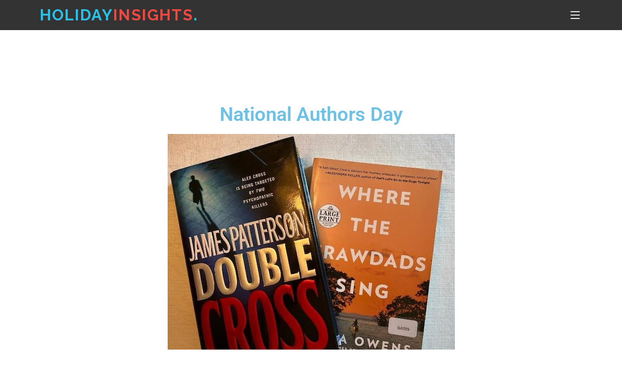

--- FILE ---
content_type: text/html; charset=UTF-8
request_url: https://www.holidayinsights.com/moreholidays/november/national-authors-day.htm
body_size: 14532
content:
<!doctype html>
<html lang="en-US">
<head>
  <meta charset="utf-8">
  <meta http-equiv="X-UA-Compatible" content="IE=edge">
  <meta content="width=device-width, initial-scale=1.0" name="viewport">
  <link href="https://www.holidayinsights.com/wp-content/themes/holidayinsights/assets/img/favicon.png" rel="icon">
  <link href="https://www.holidayinsights.com/wp-content/themes/holidayinsights/assets/img/apple-touch-icon.png" rel="apple-touch-icon">
  <link href="https://fonts.googleapis.com/css?family=Open+Sans:300,300i,400,400i,600,600i,700,700i|Raleway:300,300i,400,400i,500,500i,600,600i,700,700i|Poppins:300,300i,400,400i,500,500i,600,600i,700,700i" rel="stylesheet">
  <link href="https://www.holidayinsights.com/wp-content/themes/holidayinsights/assets/vendor/aos/aos.css" rel="stylesheet">
  <link href="https://www.holidayinsights.com/wp-content/themes/holidayinsights/assets/vendor/bootstrap/css/bootstrap.min.css" rel="stylesheet">
  <link href="https://www.holidayinsights.com/wp-content/themes/holidayinsights/assets/vendor/bootstrap-icons/bootstrap-icons.css" rel="stylesheet">
  <link href="https://www.holidayinsights.com/wp-content/themes/holidayinsights/assets/vendor/boxicons/css/boxicons.min.css" rel="stylesheet">
  <link href="https://www.holidayinsights.com/wp-content/themes/holidayinsights/assets/vendor/glightbox/css/glightbox.min.css" rel="stylesheet">
  <link href="https://www.holidayinsights.com/wp-content/themes/holidayinsights/assets/vendor/remixicon/remixicon.css" rel="stylesheet">
  <link href="https://www.holidayinsights.com/wp-content/themes/holidayinsights/assets/vendor/swiper/swiper-bundle.min.css" rel="stylesheet">
  <link href="https://www.holidayinsights.com/wp-content/themes/holidayinsights/assets/css/style.css" rel="stylesheet">

  <meta name='robots' content='index, follow, max-image-preview:large, max-snippet:-1, max-video-preview:-1' />

	<!-- This site is optimized with the Yoast SEO Premium plugin v24.9 (Yoast SEO v24.9) - https://yoast.com/wordpress/plugins/seo/ -->
	<title>National Authors Day, November 1 Holiday. Celebrate Authors.</title>
	<meta name="description" content="National Authors Day, November 1 holidays. Recognize and celebrate authors for their work. Daily calendar holiday, facts, fun, trivia." />
	<link rel="canonical" href="https://www.holidayinsights.com/moreholidays/november/national-authors-day.htm" />
	<meta property="og:locale" content="en_US" />
	<meta property="og:type" content="article" />
	<meta property="og:title" content="National Authors Day: Celebrate Your Favorite Writers" />
	<meta property="og:description" content="Celebrate National Authors Day and appreciate the great American authors who create the books we love." />
	<meta property="og:url" content="https://www.holidayinsights.com/moreholidays/november/national-authors-day.htm" />
	<meta property="og:site_name" content="Holiday Insights" />
	<meta property="article:publisher" content="https://www.facebook.com/Holiday-Insights-104059682425389/" />
	<meta property="article:modified_time" content="2025-10-25T16:42:46+00:00" />
	<meta property="og:image" content="https://www.holidayinsights.com/wp-content/uploads/2022/10/hardcover-books.jpg" />
	<meta name="twitter:card" content="summary_large_image" />
	<meta name="twitter:title" content="National Authors Day: Celebrating Great Writers" />
	<meta name="twitter:description" content="Celebrate National Authors Day and appreciate the great authors who bring stories to life through their books." />
	<meta name="twitter:site" content="@insightsholiday" />
	<meta name="twitter:label1" content="Est. reading time" />
	<meta name="twitter:data1" content="5 minutes" />
	<script type="application/ld+json" class="yoast-schema-graph">{"@context":"https://schema.org","@graph":[{"@type":"WebPage","@id":"https://www.holidayinsights.com/moreholidays/november/national-authors-day.htm","url":"https://www.holidayinsights.com/moreholidays/november/national-authors-day.htm","name":"National Authors Day, November 1 Holiday. Celebrate Authors.","isPartOf":{"@id":"https://www.holidayinsights.com/#website"},"primaryImageOfPage":{"@id":"https://www.holidayinsights.com/moreholidays/november/national-authors-day.htm#primaryimage"},"image":{"@id":"https://www.holidayinsights.com/moreholidays/november/national-authors-day.htm#primaryimage"},"thumbnailUrl":"https://www.holidayinsights.com/wp-content/uploads/2022/10/hardcover-books.jpg","datePublished":"2022-10-07T12:46:31+00:00","dateModified":"2025-10-25T16:42:46+00:00","description":"National Authors Day, November 1 holidays. Recognize and celebrate authors for their work. Daily calendar holiday, facts, fun, trivia.","inLanguage":"en-US","potentialAction":[{"@type":"ReadAction","target":["https://www.holidayinsights.com/moreholidays/november/national-authors-day.htm"]}]},{"@type":"ImageObject","inLanguage":"en-US","@id":"https://www.holidayinsights.com/moreholidays/november/national-authors-day.htm#primaryimage","url":"https://www.holidayinsights.com/wp-content/uploads/2022/10/hardcover-books.jpg","contentUrl":"https://www.holidayinsights.com/wp-content/uploads/2022/10/hardcover-books.jpg","width":591,"height":500,"caption":"Hardcover Books. When is Read a Book Day? September 6 holidays. International Literacy Day. National Authors Day"},{"@type":"WebSite","@id":"https://www.holidayinsights.com/#website","url":"https://www.holidayinsights.com/","name":"Holiday Insights","description":"","potentialAction":[{"@type":"SearchAction","target":{"@type":"EntryPoint","urlTemplate":"https://www.holidayinsights.com/?s={search_term_string}"},"query-input":{"@type":"PropertyValueSpecification","valueRequired":true,"valueName":"search_term_string"}}],"inLanguage":"en-US"},{"@type":"Person","@id":"https://www.holidayinsights.com/#/schema/person/6b8732d98eee947a9dd6bb59c34cf420","name":"hdayusr2022","image":{"@type":"ImageObject","inLanguage":"en-US","@id":"https://www.holidayinsights.com/#/schema/person/image/","url":"https://secure.gravatar.com/avatar/d4eca9885eda9db5188be761ff3caf3e1e8e9dd4f266a04075702d5c13084179?s=96&d=mm&r=g","contentUrl":"https://secure.gravatar.com/avatar/d4eca9885eda9db5188be761ff3caf3e1e8e9dd4f266a04075702d5c13084179?s=96&d=mm&r=g","caption":"hdayusr2022"},"sameAs":["https://www.holidayinsights.com"],"url":"https://www.holidayinsights.com/author/hdayusr2022"}]}</script>
	<!-- / Yoast SEO Premium plugin. -->


<link rel="alternate" type="application/rss+xml" title="Holiday Insights &raquo; Feed" href="https://www.holidayinsights.com/feed" />
<link rel="alternate" type="application/rss+xml" title="Holiday Insights &raquo; Comments Feed" href="https://www.holidayinsights.com/comments/feed" />
<link rel="alternate" title="oEmbed (JSON)" type="application/json+oembed" href="https://www.holidayinsights.com/wp-json/oembed/1.0/embed?url=https%3A%2F%2Fwww.holidayinsights.com%2Fmoreholidays%2Fnovember%2Fnational-authors-day.htm" />
<link rel="alternate" title="oEmbed (XML)" type="text/xml+oembed" href="https://www.holidayinsights.com/wp-json/oembed/1.0/embed?url=https%3A%2F%2Fwww.holidayinsights.com%2Fmoreholidays%2Fnovember%2Fnational-authors-day.htm&#038;format=xml" />
<style id='wp-img-auto-sizes-contain-inline-css'>
img:is([sizes=auto i],[sizes^="auto," i]){contain-intrinsic-size:3000px 1500px}
/*# sourceURL=wp-img-auto-sizes-contain-inline-css */
</style>
<style id='wp-emoji-styles-inline-css'>

	img.wp-smiley, img.emoji {
		display: inline !important;
		border: none !important;
		box-shadow: none !important;
		height: 1em !important;
		width: 1em !important;
		margin: 0 0.07em !important;
		vertical-align: -0.1em !important;
		background: none !important;
		padding: 0 !important;
	}
/*# sourceURL=wp-emoji-styles-inline-css */
</style>
<style id='classic-theme-styles-inline-css'>
/*! This file is auto-generated */
.wp-block-button__link{color:#fff;background-color:#32373c;border-radius:9999px;box-shadow:none;text-decoration:none;padding:calc(.667em + 2px) calc(1.333em + 2px);font-size:1.125em}.wp-block-file__button{background:#32373c;color:#fff;text-decoration:none}
/*# sourceURL=/wp-includes/css/classic-themes.min.css */
</style>
<link rel='stylesheet' id='holidayinsights-style-css' href='https://www.holidayinsights.com/wp-content/themes/holidayinsights/style.css?ver=1.0.0' media='all' />
<link rel='stylesheet' id='elementor-icons-css' href='https://www.holidayinsights.com/wp-content/plugins/elementor/assets/lib/eicons/css/elementor-icons.min.css?ver=5.36.0' media='all' />
<link rel='stylesheet' id='elementor-frontend-css' href='https://www.holidayinsights.com/wp-content/plugins/elementor/assets/css/frontend.min.css?ver=3.28.3' media='all' />
<link rel='stylesheet' id='elementor-post-5-css' href='https://www.holidayinsights.com/wp-content/uploads/elementor/css/post-5.css?ver=1745260859' media='all' />
<link rel='stylesheet' id='elementor-pro-css' href='https://www.holidayinsights.com/wp-content/plugins/elementor-pro/assets/css/frontend.min.css?ver=3.7.2' media='all' />
<link rel='stylesheet' id='post-grid-elementor-addon-main-css' href='https://www.holidayinsights.com/wp-content/plugins/post-grid-elementor-addon/assets/css/main.css?ver=6.9' media='all' />
<link rel='stylesheet' id='widget-heading-css' href='https://www.holidayinsights.com/wp-content/plugins/elementor/assets/css/widget-heading.min.css?ver=3.28.3' media='all' />
<link rel='stylesheet' id='widget-image-css' href='https://www.holidayinsights.com/wp-content/plugins/elementor/assets/css/widget-image.min.css?ver=3.28.3' media='all' />
<link rel='stylesheet' id='elementor-post-6935-css' href='https://www.holidayinsights.com/wp-content/uploads/elementor/css/post-6935.css?ver=1761410574' media='all' />
<link rel='stylesheet' id='elementor-gf-local-roboto-css' href='https://www.holidayinsights.com/wp-content/uploads/elementor/google-fonts/css/roboto.css?ver=1745260880' media='all' />
<link rel='stylesheet' id='elementor-gf-local-robotoslab-css' href='https://www.holidayinsights.com/wp-content/uploads/elementor/google-fonts/css/robotoslab.css?ver=1745260886' media='all' />
<link rel='stylesheet' id='elementor-icons-shared-0-css' href='https://www.holidayinsights.com/wp-content/plugins/elementor/assets/lib/font-awesome/css/fontawesome.min.css?ver=5.15.3' media='all' />
<link rel='stylesheet' id='elementor-icons-fa-solid-css' href='https://www.holidayinsights.com/wp-content/plugins/elementor/assets/lib/font-awesome/css/solid.min.css?ver=5.15.3' media='all' />
<link rel="https://api.w.org/" href="https://www.holidayinsights.com/wp-json/" /><link rel="alternate" title="JSON" type="application/json" href="https://www.holidayinsights.com/wp-json/wp/v2/pages/6935" /><link rel="EditURI" type="application/rsd+xml" title="RSD" href="https://www.holidayinsights.com/xmlrpc.php?rsd" />
<meta name="generator" content="WordPress 6.9" />
<link rel='shortlink' href='https://www.holidayinsights.com/?p=6935' />
<meta name="generator" content="Elementor 3.28.3; features: additional_custom_breakpoints, e_local_google_fonts; settings: css_print_method-external, google_font-enabled, font_display-auto">
			<style>
				.e-con.e-parent:nth-of-type(n+4):not(.e-lazyloaded):not(.e-no-lazyload),
				.e-con.e-parent:nth-of-type(n+4):not(.e-lazyloaded):not(.e-no-lazyload) * {
					background-image: none !important;
				}
				@media screen and (max-height: 1024px) {
					.e-con.e-parent:nth-of-type(n+3):not(.e-lazyloaded):not(.e-no-lazyload),
					.e-con.e-parent:nth-of-type(n+3):not(.e-lazyloaded):not(.e-no-lazyload) * {
						background-image: none !important;
					}
				}
				@media screen and (max-height: 640px) {
					.e-con.e-parent:nth-of-type(n+2):not(.e-lazyloaded):not(.e-no-lazyload),
					.e-con.e-parent:nth-of-type(n+2):not(.e-lazyloaded):not(.e-no-lazyload) * {
						background-image: none !important;
					}
				}
			</style>
					<style type="text/css">
					.site-title,
			.site-description {
				position: absolute;
				clip: rect(1px, 1px, 1px, 1px);
				}
					</style>
		<link rel="icon" href="https://www.holidayinsights.com/wp-content/uploads/2022/08/favicon-150x150.png" sizes="32x32" />
<link rel="icon" href="https://www.holidayinsights.com/wp-content/uploads/2022/08/favicon.png" sizes="192x192" />
<link rel="apple-touch-icon" href="https://www.holidayinsights.com/wp-content/uploads/2022/08/favicon.png" />
<meta name="msapplication-TileImage" content="https://www.holidayinsights.com/wp-content/uploads/2022/08/favicon.png" />
		<style id="wp-custom-css">
			/* hide page entry title instead of doing in settings of every elementor page */

.page .entry-title {
display: none;
}
.fancy-head h2::after {
    content: "";
    width: 120px;
    height: 1px;
    display: inline-block;
    background: #2BC2E7;
    margin: 4px 10px;
}

.cstm-counter .elementor-counter-title {
    font-family: "Open Sans", Sans-serif;
    font-size: 15px;
    font-weight: 500;
    text-align: left !important;
    line-height: 20px !important;
}
.cstm-counter .elementor-counter-number-prefix{
	display: none !important;
}
.cstm-iconbox .elementor-icon-box-title a:hover{
	color: #2BC2E7 !important;
}
.cstm-iconbox a {
	transition: ease-in-out 0.3s;
}
@media only screen and (min-width: 1024px) {
  .cstm-iconbox .elementor-icon-box-wrapper {
    height: 330px !important;
}
}
@media only screen and (min-width: 768px) {
  .cstm-iconbox .elementor-icon-box-wrapper {
    height: 260px !important;
}
}
@media only screen and (max-width: 767px) {
  .cstm-iconbox .elementor-icon-box-wrapper {
    height: auto !important;
}
}
		</style>
		
<style id='global-styles-inline-css'>
:root{--wp--preset--aspect-ratio--square: 1;--wp--preset--aspect-ratio--4-3: 4/3;--wp--preset--aspect-ratio--3-4: 3/4;--wp--preset--aspect-ratio--3-2: 3/2;--wp--preset--aspect-ratio--2-3: 2/3;--wp--preset--aspect-ratio--16-9: 16/9;--wp--preset--aspect-ratio--9-16: 9/16;--wp--preset--color--black: #000000;--wp--preset--color--cyan-bluish-gray: #abb8c3;--wp--preset--color--white: #ffffff;--wp--preset--color--pale-pink: #f78da7;--wp--preset--color--vivid-red: #cf2e2e;--wp--preset--color--luminous-vivid-orange: #ff6900;--wp--preset--color--luminous-vivid-amber: #fcb900;--wp--preset--color--light-green-cyan: #7bdcb5;--wp--preset--color--vivid-green-cyan: #00d084;--wp--preset--color--pale-cyan-blue: #8ed1fc;--wp--preset--color--vivid-cyan-blue: #0693e3;--wp--preset--color--vivid-purple: #9b51e0;--wp--preset--gradient--vivid-cyan-blue-to-vivid-purple: linear-gradient(135deg,rgb(6,147,227) 0%,rgb(155,81,224) 100%);--wp--preset--gradient--light-green-cyan-to-vivid-green-cyan: linear-gradient(135deg,rgb(122,220,180) 0%,rgb(0,208,130) 100%);--wp--preset--gradient--luminous-vivid-amber-to-luminous-vivid-orange: linear-gradient(135deg,rgb(252,185,0) 0%,rgb(255,105,0) 100%);--wp--preset--gradient--luminous-vivid-orange-to-vivid-red: linear-gradient(135deg,rgb(255,105,0) 0%,rgb(207,46,46) 100%);--wp--preset--gradient--very-light-gray-to-cyan-bluish-gray: linear-gradient(135deg,rgb(238,238,238) 0%,rgb(169,184,195) 100%);--wp--preset--gradient--cool-to-warm-spectrum: linear-gradient(135deg,rgb(74,234,220) 0%,rgb(151,120,209) 20%,rgb(207,42,186) 40%,rgb(238,44,130) 60%,rgb(251,105,98) 80%,rgb(254,248,76) 100%);--wp--preset--gradient--blush-light-purple: linear-gradient(135deg,rgb(255,206,236) 0%,rgb(152,150,240) 100%);--wp--preset--gradient--blush-bordeaux: linear-gradient(135deg,rgb(254,205,165) 0%,rgb(254,45,45) 50%,rgb(107,0,62) 100%);--wp--preset--gradient--luminous-dusk: linear-gradient(135deg,rgb(255,203,112) 0%,rgb(199,81,192) 50%,rgb(65,88,208) 100%);--wp--preset--gradient--pale-ocean: linear-gradient(135deg,rgb(255,245,203) 0%,rgb(182,227,212) 50%,rgb(51,167,181) 100%);--wp--preset--gradient--electric-grass: linear-gradient(135deg,rgb(202,248,128) 0%,rgb(113,206,126) 100%);--wp--preset--gradient--midnight: linear-gradient(135deg,rgb(2,3,129) 0%,rgb(40,116,252) 100%);--wp--preset--font-size--small: 13px;--wp--preset--font-size--medium: 20px;--wp--preset--font-size--large: 36px;--wp--preset--font-size--x-large: 42px;--wp--preset--spacing--20: 0.44rem;--wp--preset--spacing--30: 0.67rem;--wp--preset--spacing--40: 1rem;--wp--preset--spacing--50: 1.5rem;--wp--preset--spacing--60: 2.25rem;--wp--preset--spacing--70: 3.38rem;--wp--preset--spacing--80: 5.06rem;--wp--preset--shadow--natural: 6px 6px 9px rgba(0, 0, 0, 0.2);--wp--preset--shadow--deep: 12px 12px 50px rgba(0, 0, 0, 0.4);--wp--preset--shadow--sharp: 6px 6px 0px rgba(0, 0, 0, 0.2);--wp--preset--shadow--outlined: 6px 6px 0px -3px rgb(255, 255, 255), 6px 6px rgb(0, 0, 0);--wp--preset--shadow--crisp: 6px 6px 0px rgb(0, 0, 0);}:where(.is-layout-flex){gap: 0.5em;}:where(.is-layout-grid){gap: 0.5em;}body .is-layout-flex{display: flex;}.is-layout-flex{flex-wrap: wrap;align-items: center;}.is-layout-flex > :is(*, div){margin: 0;}body .is-layout-grid{display: grid;}.is-layout-grid > :is(*, div){margin: 0;}:where(.wp-block-columns.is-layout-flex){gap: 2em;}:where(.wp-block-columns.is-layout-grid){gap: 2em;}:where(.wp-block-post-template.is-layout-flex){gap: 1.25em;}:where(.wp-block-post-template.is-layout-grid){gap: 1.25em;}.has-black-color{color: var(--wp--preset--color--black) !important;}.has-cyan-bluish-gray-color{color: var(--wp--preset--color--cyan-bluish-gray) !important;}.has-white-color{color: var(--wp--preset--color--white) !important;}.has-pale-pink-color{color: var(--wp--preset--color--pale-pink) !important;}.has-vivid-red-color{color: var(--wp--preset--color--vivid-red) !important;}.has-luminous-vivid-orange-color{color: var(--wp--preset--color--luminous-vivid-orange) !important;}.has-luminous-vivid-amber-color{color: var(--wp--preset--color--luminous-vivid-amber) !important;}.has-light-green-cyan-color{color: var(--wp--preset--color--light-green-cyan) !important;}.has-vivid-green-cyan-color{color: var(--wp--preset--color--vivid-green-cyan) !important;}.has-pale-cyan-blue-color{color: var(--wp--preset--color--pale-cyan-blue) !important;}.has-vivid-cyan-blue-color{color: var(--wp--preset--color--vivid-cyan-blue) !important;}.has-vivid-purple-color{color: var(--wp--preset--color--vivid-purple) !important;}.has-black-background-color{background-color: var(--wp--preset--color--black) !important;}.has-cyan-bluish-gray-background-color{background-color: var(--wp--preset--color--cyan-bluish-gray) !important;}.has-white-background-color{background-color: var(--wp--preset--color--white) !important;}.has-pale-pink-background-color{background-color: var(--wp--preset--color--pale-pink) !important;}.has-vivid-red-background-color{background-color: var(--wp--preset--color--vivid-red) !important;}.has-luminous-vivid-orange-background-color{background-color: var(--wp--preset--color--luminous-vivid-orange) !important;}.has-luminous-vivid-amber-background-color{background-color: var(--wp--preset--color--luminous-vivid-amber) !important;}.has-light-green-cyan-background-color{background-color: var(--wp--preset--color--light-green-cyan) !important;}.has-vivid-green-cyan-background-color{background-color: var(--wp--preset--color--vivid-green-cyan) !important;}.has-pale-cyan-blue-background-color{background-color: var(--wp--preset--color--pale-cyan-blue) !important;}.has-vivid-cyan-blue-background-color{background-color: var(--wp--preset--color--vivid-cyan-blue) !important;}.has-vivid-purple-background-color{background-color: var(--wp--preset--color--vivid-purple) !important;}.has-black-border-color{border-color: var(--wp--preset--color--black) !important;}.has-cyan-bluish-gray-border-color{border-color: var(--wp--preset--color--cyan-bluish-gray) !important;}.has-white-border-color{border-color: var(--wp--preset--color--white) !important;}.has-pale-pink-border-color{border-color: var(--wp--preset--color--pale-pink) !important;}.has-vivid-red-border-color{border-color: var(--wp--preset--color--vivid-red) !important;}.has-luminous-vivid-orange-border-color{border-color: var(--wp--preset--color--luminous-vivid-orange) !important;}.has-luminous-vivid-amber-border-color{border-color: var(--wp--preset--color--luminous-vivid-amber) !important;}.has-light-green-cyan-border-color{border-color: var(--wp--preset--color--light-green-cyan) !important;}.has-vivid-green-cyan-border-color{border-color: var(--wp--preset--color--vivid-green-cyan) !important;}.has-pale-cyan-blue-border-color{border-color: var(--wp--preset--color--pale-cyan-blue) !important;}.has-vivid-cyan-blue-border-color{border-color: var(--wp--preset--color--vivid-cyan-blue) !important;}.has-vivid-purple-border-color{border-color: var(--wp--preset--color--vivid-purple) !important;}.has-vivid-cyan-blue-to-vivid-purple-gradient-background{background: var(--wp--preset--gradient--vivid-cyan-blue-to-vivid-purple) !important;}.has-light-green-cyan-to-vivid-green-cyan-gradient-background{background: var(--wp--preset--gradient--light-green-cyan-to-vivid-green-cyan) !important;}.has-luminous-vivid-amber-to-luminous-vivid-orange-gradient-background{background: var(--wp--preset--gradient--luminous-vivid-amber-to-luminous-vivid-orange) !important;}.has-luminous-vivid-orange-to-vivid-red-gradient-background{background: var(--wp--preset--gradient--luminous-vivid-orange-to-vivid-red) !important;}.has-very-light-gray-to-cyan-bluish-gray-gradient-background{background: var(--wp--preset--gradient--very-light-gray-to-cyan-bluish-gray) !important;}.has-cool-to-warm-spectrum-gradient-background{background: var(--wp--preset--gradient--cool-to-warm-spectrum) !important;}.has-blush-light-purple-gradient-background{background: var(--wp--preset--gradient--blush-light-purple) !important;}.has-blush-bordeaux-gradient-background{background: var(--wp--preset--gradient--blush-bordeaux) !important;}.has-luminous-dusk-gradient-background{background: var(--wp--preset--gradient--luminous-dusk) !important;}.has-pale-ocean-gradient-background{background: var(--wp--preset--gradient--pale-ocean) !important;}.has-electric-grass-gradient-background{background: var(--wp--preset--gradient--electric-grass) !important;}.has-midnight-gradient-background{background: var(--wp--preset--gradient--midnight) !important;}.has-small-font-size{font-size: var(--wp--preset--font-size--small) !important;}.has-medium-font-size{font-size: var(--wp--preset--font-size--medium) !important;}.has-large-font-size{font-size: var(--wp--preset--font-size--large) !important;}.has-x-large-font-size{font-size: var(--wp--preset--font-size--x-large) !important;}
/*# sourceURL=global-styles-inline-css */
</style>
</head>

<body class="wp-singular page-template-default page page-id-6935 wp-theme-holidayinsights eio-default no-sidebar elementor-default elementor-kit-5 elementor-page elementor-page-6935">
<header id="header" class="fixed-top header-inner-pages">
    <div class="container d-flex align-items-center justify-content-lg-between">

      <h1 class="logo me-auto me-lg-0"><a href="https://www.holidayinsights.com/">Holiday<span style="color: #EF4942">Insights</span><span>.</span></a></h1>

      <nav id="navbar" class="navbar order-last order-lg-0">
        <ul>
          <li><a class="nav-link active" href="https://www.holidayinsights.com/">Home</a></li>
          <li class="dropdown"><a href="javascript:void(0);"><span>Daily Holidays</span> <i class="bi bi-chevron-down"></i></a>
            <ul>
              <li><a href="https://www.holidayinsights.com/moreholidays/january.htm">January</a></li>
              <li><a href="https://www.holidayinsights.com/moreholidays/february.htm">February</a></li>
              <li><a href="https://www.holidayinsights.com/moreholidays/march.htm">March</a></li>
              <li><a href="https://www.holidayinsights.com/moreholidays/april.htm">April</a></li>
              <li><a href="https://www.holidayinsights.com/moreholidays/may.htm">May</a></li>
              <li><a href="https://www.holidayinsights.com/moreholidays/june.htm">June</a></li>
              <li><a href="https://www.holidayinsights.com/moreholidays/july.htm">July</a></li>
              <li><a href="https://www.holidayinsights.com/moreholidays/august.htm">August</a></li>
              <li><a href="https://www.holidayinsights.com/moreholidays/september.htm">September</a></li>
              <li><a href="https://www.holidayinsights.com/moreholidays/october.htm">October</a></li>
              <li><a href="https://www.holidayinsights.com/moreholidays/november.htm">November</a></li>
              <li><a href="https://www.holidayinsights.com/moreholidays/december.htm">December</a></li>
            </ul>
          </li>
          <li class="dropdown"><a href="javascript:void(0);"><span>Other Holidays</span> <i class="bi bi-chevron-down"></i></a>
            <ul>
              <li><a href="https://www.holidayinsights.com/food-holidays.htm">Food Holidays</a></li>
              <li><a href="https://www.gardenhobbies.com/celebrate.html" target="_blank">Garden Holidays</a></li>
              <li><a href="https://www.holidayinsights.com/bday/index.htm">Birthdays</a></li>
              <li><a href="https://www.holidayinsights.com/anniversary/index.htm">Anniversaries</a></li>
              <li><a href="https://www.holidayinsights.com/holiday-fun/index.htm">Holiday Fun</a></li>
              <li><a href="https://www.holidayinsights.com/history/">This Day In History</a></li>
              <li><a href="https://www.holidayinsights.com/federal-holidays.htm">U.S. Federal Holidays</a></li>
              <li><a href="https://www.holidayinsights.com/blog/">Holiday Blog</a></li>
              <li><a href="https://www.holidayinsights.com/create-national-holiday-days.htm">How To Create A Day</a></li>
            </ul>
          </li>
          <li class="dropdown"><a href="javascript:void(0);"><span>Major Holidays</span> <i class="bi bi-chevron-down"></i></a>
            <ul>
              <li><a href="https://www.holidayinsights.com/xmas/">Christmas</a></li>
              <li><a href="https://www.holidayinsights.com/halloween/">Halloween</a></li>
              <li><a href="https://www.holidayinsights.com/tday/">Thanksgiving</a></li>
              <li><a href="https://www.holidayinsights.com/easter/">Easter</a></li>
              <li><a href="https://www.holidayinsights.com/july4/index.htm">Independence Day</a></li>
              <li><a href="https://www.holidayinsights.com/valentine/">Valentines Day</a></li>
              <li><a href="https://www.holidayinsights.com/stpat/">St Patrick's Day</a></li>
              <li><a href="https://www.holidayinsights.com/other/cnewyr.htm">Chinese New Years</a></li>
              <li><a href="https://www.holidayinsights.com/other/memorial.htm">Memorial Day</a></li>
              <li><a href="https://www.holidayinsights.com/other/veteran.htm">Veteran's Day</a></li>
              <li><a href="https://www.holidayinsights.com/other/mlk.htm">MLK (Martin Luther King) Day</a></li>
            </ul>
          </li>
          <li class="dropdown"><a href="javascript:void(0);"><span>Our Community</span> <i class="bi bi-chevron-down"></i></a>
            <ul>
              <li><a href="https://www.holidayinsights.com/blog.htm">Blog</a></li>
              <li><a href="https://www.gardenersnet.com/" target="_blank">Gardeners Network</a></li>
              <li><a href="https://gardenhobbies.com/" target="_blank">Garden Hobbies</a></li>
              <li><a href="https://www.pumpkinnook.com/" target="_blank">Pumpkin Nook</a></li>
              <li><a href="http://www.chinaunique.com/" target="_blank">China Unique</a></li>
            </ul>
          </li>
          <li class="dropdown"><a href="javascript:void(0);"><span>Our Recipes</span> <i class="bi bi-chevron-down"></i></a>
            <ul>
              <li><a href="https://www.holidayinsights.com/recipes/">Holiday Recipes</a></li>
              <li><a href="https://www.gardenersnet.com/recipes/index.htm" target="_blank">Garden Recipes</a></li>
              <li><a href="https://www.gardenersnet.com/recipes/applerecipes.htm" target="_blank">Apple Recipes</a></li>
              <li><a href="https://www.pumpkinnook.com/cookbook.htm" target="_blank">Pumpkin Recipes</a></li>
              <li><a href="https://www.pumpkinnook.com/halloweenrecipes/index.htm" target="_blank">Halloween Party Recipes</a></li>
              <li><a href="http://www.chinaunique.com/recipes/" target="_blank">Chinese Recipes</a></li>
            </ul>
          </li>
          <li><a class="nav-link" href="https://www.holidayinsights.com/contact.htm">Contact</a></li>
        </ul>
        <i class="bi bi-list mobile-nav-toggle"></i>
      </nav>

    </div>
  </header><!-- #masthead -->

 

 

	<main id="primary" class="site-main">

		
<article id="post-6935" class="post-6935 page type-page status-publish hentry category-november">
	<header class="entry-header">
		<h1 class="entry-title">Moreholidays November National Author&#8217;s Day</h1>	</header><!-- .entry-header -->

	
	<div class="entry-content">
				<div data-elementor-type="wp-page" data-elementor-id="6935" class="elementor elementor-6935">
						<section class="elementor-section elementor-top-section elementor-element elementor-element-b427dfc elementor-section-boxed elementor-section-height-default elementor-section-height-default" data-id="b427dfc" data-element_type="section">
						<div class="elementor-container elementor-column-gap-default">
					<div class="elementor-column elementor-col-100 elementor-top-column elementor-element elementor-element-e9b500b" data-id="e9b500b" data-element_type="column">
			<div class="elementor-widget-wrap elementor-element-populated">
						<div class="elementor-element elementor-element-b5b2939 elementor-widget elementor-widget-html" data-id="b5b2939" data-element_type="widget" data-widget_type="html.default">
				<div class="elementor-widget-container">
					 <CENTER> 
      <SCRIPT async src="//pagead2.googlesyndication.com/pagead/js/adsbygoogle.js"></SCRIPT>
      <!-- Holiday Insights -->
      <INS class="adsbygoogle" style="display:inline-block;width:728px;height:90px;margin-top:30px"
          data-ad-client="ca-pub-0484049445786331" data-ad-slot="4655272779"></INS>
      <SCRIPT> (adsbygoogle = window.adsbygoogle || []).push({}); </SCRIPT>
      </CENTER>				</div>
				</div>
					</div>
		</div>
					</div>
		</section>
				<section class="elementor-section elementor-top-section elementor-element elementor-element-653c2cd elementor-section-boxed elementor-section-height-default elementor-section-height-default" data-id="653c2cd" data-element_type="section">
						<div class="elementor-container elementor-column-gap-default">
					<div class="elementor-column elementor-col-100 elementor-top-column elementor-element elementor-element-ff57ad1" data-id="ff57ad1" data-element_type="column">
			<div class="elementor-widget-wrap elementor-element-populated">
						<div class="elementor-element elementor-element-da2c770 elementor-widget elementor-widget-heading" data-id="da2c770" data-element_type="widget" data-widget_type="heading.default">
				<div class="elementor-widget-container">
					<h1 class="elementor-heading-title elementor-size-default">National Authors Day</h1>				</div>
				</div>
					</div>
		</div>
					</div>
		</section>
				<section class="elementor-section elementor-top-section elementor-element elementor-element-316a708 elementor-section-boxed elementor-section-height-default elementor-section-height-default" data-id="316a708" data-element_type="section">
						<div class="elementor-container elementor-column-gap-default">
					<div class="elementor-column elementor-col-100 elementor-top-column elementor-element elementor-element-489a65a" data-id="489a65a" data-element_type="column">
			<div class="elementor-widget-wrap elementor-element-populated">
						<div class="elementor-element elementor-element-fe57d5c elementor-widget elementor-widget-image" data-id="fe57d5c" data-element_type="widget" data-widget_type="image.default">
				<div class="elementor-widget-container">
															<img decoding="async" src="https://www.holidayinsights.com/wp-content/uploads/2022/10/hardcover-books.jpg" title="Hardcover Books" alt="Hardcover Books. When is Read a Book Day? September 6 holidays. International Literacy Day. National Authors Day" loading="lazy" />															</div>
				</div>
					</div>
		</div>
					</div>
		</section>
				<section class="elementor-section elementor-top-section elementor-element elementor-element-aae5dbd elementor-section-boxed elementor-section-height-default elementor-section-height-default" data-id="aae5dbd" data-element_type="section">
						<div class="elementor-container elementor-column-gap-default">
					<div class="elementor-column elementor-col-33 elementor-top-column elementor-element elementor-element-abe8497" data-id="abe8497" data-element_type="column">
			<div class="elementor-widget-wrap elementor-element-populated">
						<div class="elementor-element elementor-element-cc0b182 elementor-view-default elementor-widget elementor-widget-icon" data-id="cc0b182" data-element_type="widget" data-widget_type="icon.default">
				<div class="elementor-widget-container">
							<div class="elementor-icon-wrapper">
			<div class="elementor-icon">
			<i aria-hidden="true" class="fas fa-book-open"></i>			</div>
		</div>
						</div>
				</div>
					</div>
		</div>
				<div class="elementor-column elementor-col-66 elementor-top-column elementor-element elementor-element-d1b6d38" data-id="d1b6d38" data-element_type="column">
			<div class="elementor-widget-wrap elementor-element-populated">
						<div class="elementor-element elementor-element-81004c1 elementor-widget elementor-widget-heading" data-id="81004c1" data-element_type="widget" data-widget_type="heading.default">
				<div class="elementor-widget-container">
					<h2 class="elementor-heading-title elementor-size-default">About National Authors Day</h2>				</div>
				</div>
					</div>
		</div>
					</div>
		</section>
				<section class="elementor-section elementor-top-section elementor-element elementor-element-4ba283c elementor-section-boxed elementor-section-height-default elementor-section-height-default" data-id="4ba283c" data-element_type="section">
						<div class="elementor-container elementor-column-gap-default">
					<div class="elementor-column elementor-col-100 elementor-top-column elementor-element elementor-element-43da9af" data-id="43da9af" data-element_type="column">
			<div class="elementor-widget-wrap elementor-element-populated">
						<div class="elementor-element elementor-element-3e97360 elementor-widget elementor-widget-heading" data-id="3e97360" data-element_type="widget" data-widget_type="heading.default">
				<div class="elementor-widget-container">
					<h4 class="elementor-heading-title elementor-size-default">When is National Authors Day? This holiday is always observed on November 1</h4>				</div>
				</div>
					</div>
		</div>
					</div>
		</section>
				<section class="elementor-section elementor-top-section elementor-element elementor-element-e956fce elementor-section-boxed elementor-section-height-default elementor-section-height-default" data-id="e956fce" data-element_type="section">
						<div class="elementor-container elementor-column-gap-default">
					<div class="elementor-column elementor-col-100 elementor-top-column elementor-element elementor-element-867dfaf" data-id="867dfaf" data-element_type="column">
			<div class="elementor-widget-wrap elementor-element-populated">
						<div class="elementor-element elementor-element-5ea422d elementor-widget elementor-widget-text-editor" data-id="5ea422d" data-element_type="widget" data-widget_type="text-editor.default">
				<div class="elementor-widget-container">
									<p align="Left">Today is <em>National Author&#8217;s Day</em>. This November 1 holiday is all about recognizing and celebrating the many great American book authors. Because of them, we have so many great books to read and to be thankful for. It&#8217;s not easy to write a book. So, it seems only fitting, that this special day exists, to allow us to show our appreciation to all American book authors, past and present.</p><p align="Left">Have you ever thought of writing a book? It&#8217;s not easy. There&#8217;s a plot to develop and unfold. There&#8217;s a sizeable amount of research required, to get the facts and details just right. Then, comes the writing of the book, page by page, chapter by chapter.   </p><p align="Left">Yes, writing is not always easy. An author can struggle to determine the proper nouns, verbs, and tenses. What adjectives to use, without adding too many, to enhance the story? And don&#8217;t forget punctuation. Punctuation errors the reader, taking away from the enjoyment of the story being told. With all the elements of prose to worry and fret over, it&#8217;s no wonder, that every writer struggles with writer&#8217;s block from time to time. This is where an author temporarily struggles to write. The words and sentences just don&#8217;t come. When writing a book, two tools are essential. First, a dictionary helps to define the meaning of words. Second, a Thesaurus provides important synonyms. They are similar words and concepts.</p>								</div>
				</div>
					</div>
		</div>
					</div>
		</section>
				<section class="elementor-section elementor-top-section elementor-element elementor-element-3f54dea elementor-section-boxed elementor-section-height-default elementor-section-height-default" data-id="3f54dea" data-element_type="section">
						<div class="elementor-container elementor-column-gap-default">
					<div class="elementor-column elementor-col-33 elementor-top-column elementor-element elementor-element-389400a" data-id="389400a" data-element_type="column">
			<div class="elementor-widget-wrap elementor-element-populated">
						<div class="elementor-element elementor-element-2d8872c elementor-view-default elementor-widget elementor-widget-icon" data-id="2d8872c" data-element_type="widget" data-widget_type="icon.default">
				<div class="elementor-widget-container">
							<div class="elementor-icon-wrapper">
			<div class="elementor-icon">
			<i aria-hidden="true" class="fas fa-pen-alt"></i>			</div>
		</div>
						</div>
				</div>
					</div>
		</div>
				<div class="elementor-column elementor-col-66 elementor-top-column elementor-element elementor-element-202cc07" data-id="202cc07" data-element_type="column">
			<div class="elementor-widget-wrap elementor-element-populated">
						<div class="elementor-element elementor-element-e4483b8 elementor-widget elementor-widget-heading" data-id="e4483b8" data-element_type="widget" data-widget_type="heading.default">
				<div class="elementor-widget-container">
					<h2 class="elementor-heading-title elementor-size-default">How to Celebrate National Author's Day</h2>				</div>
				</div>
					</div>
		</div>
					</div>
		</section>
				<section class="elementor-section elementor-top-section elementor-element elementor-element-e4e932b elementor-section-boxed elementor-section-height-default elementor-section-height-default" data-id="e4e932b" data-element_type="section">
						<div class="elementor-container elementor-column-gap-default">
					<div class="elementor-column elementor-col-100 elementor-top-column elementor-element elementor-element-c5bf3ec" data-id="c5bf3ec" data-element_type="column">
			<div class="elementor-widget-wrap elementor-element-populated">
						<div class="elementor-element elementor-element-9caa384 elementor-widget elementor-widget-text-editor" data-id="9caa384" data-element_type="widget" data-widget_type="text-editor.default">
				<div class="elementor-widget-container">
									<p align="Left">We hope you participate in this special day. You can do so in a variety of ways:</p><ul><li>Buy a book.</li><li>Read a book.</li><li>Send a thank you note to the author of your favorite book.</li><li>If you are lucky enough to know an author personally, take him or her out to lunch or dinner.</li><li>Attend a book signing.</li><li>Did you ever think of writing a book? Become an author. </li></ul>								</div>
				</div>
					</div>
		</div>
					</div>
		</section>
				<section class="elementor-section elementor-top-section elementor-element elementor-element-ffe38f3 elementor-section-boxed elementor-section-height-default elementor-section-height-default" data-id="ffe38f3" data-element_type="section">
						<div class="elementor-container elementor-column-gap-default">
					<div class="elementor-column elementor-col-100 elementor-top-column elementor-element elementor-element-90efd2a" data-id="90efd2a" data-element_type="column">
			<div class="elementor-widget-wrap elementor-element-populated">
						<div class="elementor-element elementor-element-f935971 elementor-widget elementor-widget-heading" data-id="f935971" data-element_type="widget" data-widget_type="heading.default">
				<div class="elementor-widget-container">
					<h2 class="elementor-heading-title elementor-size-default">Thought for Today</h2>				</div>
				</div>
					</div>
		</div>
					</div>
		</section>
				<section class="elementor-section elementor-top-section elementor-element elementor-element-0cee45d elementor-section-boxed elementor-section-height-default elementor-section-height-default" data-id="0cee45d" data-element_type="section">
						<div class="elementor-container elementor-column-gap-default">
					<div class="elementor-column elementor-col-100 elementor-top-column elementor-element elementor-element-59fd0fa" data-id="59fd0fa" data-element_type="column">
			<div class="elementor-widget-wrap elementor-element-populated">
						<div class="elementor-element elementor-element-3937d54 elementor-widget elementor-widget-text-editor" data-id="3937d54" data-element_type="widget" data-widget_type="text-editor.default">
				<div class="elementor-widget-container">
									<p>The location of your mailbox shows how far away from your house you can go in a robe before you start looking like a mental patient.</p>								</div>
				</div>
					</div>
		</div>
					</div>
		</section>
				<section class="elementor-section elementor-top-section elementor-element elementor-element-33f2979 elementor-section-boxed elementor-section-height-default elementor-section-height-default" data-id="33f2979" data-element_type="section">
						<div class="elementor-container elementor-column-gap-default">
					<div class="elementor-column elementor-col-100 elementor-top-column elementor-element elementor-element-3d1d42d" data-id="3d1d42d" data-element_type="column">
			<div class="elementor-widget-wrap elementor-element-populated">
						<div class="elementor-element elementor-element-3e2cef7 elementor-widget elementor-widget-image" data-id="3e2cef7" data-element_type="widget" data-widget_type="image.default">
				<div class="elementor-widget-container">
															<img fetchpriority="high" decoding="async" width="450" height="450" src="https://www.holidayinsights.com/wp-content/uploads/2023/03/book-of-lies.jpg" class="attachment-large size-large wp-image-19498" alt="Book Of Lies. hen is National Authors Day? November 1 holidays" srcset="https://www.holidayinsights.com/wp-content/uploads/2023/03/book-of-lies.jpg 450w, https://www.holidayinsights.com/wp-content/uploads/2023/03/book-of-lies-300x300.jpg 300w, https://www.holidayinsights.com/wp-content/uploads/2023/03/book-of-lies-150x150.jpg 150w" sizes="(max-width: 450px) 100vw, 450px" />															</div>
				</div>
					</div>
		</div>
					</div>
		</section>
				<section class="elementor-section elementor-top-section elementor-element elementor-element-8eb606b elementor-section-boxed elementor-section-height-default elementor-section-height-default" data-id="8eb606b" data-element_type="section">
						<div class="elementor-container elementor-column-gap-default">
					<div class="elementor-column elementor-col-33 elementor-top-column elementor-element elementor-element-6bc51be" data-id="6bc51be" data-element_type="column">
			<div class="elementor-widget-wrap elementor-element-populated">
						<div class="elementor-element elementor-element-b60363a elementor-view-default elementor-widget elementor-widget-icon" data-id="b60363a" data-element_type="widget" data-widget_type="icon.default">
				<div class="elementor-widget-container">
							<div class="elementor-icon-wrapper">
			<div class="elementor-icon">
			<i aria-hidden="true" class="fas fa-pencil-alt"></i>			</div>
		</div>
						</div>
				</div>
					</div>
		</div>
				<div class="elementor-column elementor-col-66 elementor-top-column elementor-element elementor-element-295ab97" data-id="295ab97" data-element_type="column">
			<div class="elementor-widget-wrap elementor-element-populated">
						<div class="elementor-element elementor-element-ade7631 elementor-widget elementor-widget-heading" data-id="ade7631" data-element_type="widget" data-widget_type="heading.default">
				<div class="elementor-widget-container">
					<h2 class="elementor-heading-title elementor-size-default">History and Origin of National Author's Day</h2>				</div>
				</div>
					</div>
		</div>
					</div>
		</section>
				<section class="elementor-section elementor-top-section elementor-element elementor-element-35bfdc7 elementor-section-boxed elementor-section-height-default elementor-section-height-default" data-id="35bfdc7" data-element_type="section">
						<div class="elementor-container elementor-column-gap-default">
					<div class="elementor-column elementor-col-100 elementor-top-column elementor-element elementor-element-122eb78" data-id="122eb78" data-element_type="column">
			<div class="elementor-widget-wrap elementor-element-populated">
						<div class="elementor-element elementor-element-7ca9af7 elementor-widget elementor-widget-text-editor" data-id="7ca9af7" data-element_type="widget" data-widget_type="text-editor.default">
				<div class="elementor-widget-container">
									<p>The idea for this special day was first conceived in 1928. Nellie Verne Burt McPherson, then President of the Bement Illinois Book Club, felt there should be a special day to recognize and celebrate the many great American book authors. Her club endorsed a resolution for <em>National Author&#8217;s Day</em> in May 1929. The General Federation of Women&#8217;s Clubs also endorsed it in 1929.</p><p><em>National Author&#8217;s Day </em>was endorsed by the United States Department of Congress on November 1, 1949. It has been held annually on this date ever since.</p><p>Normally, it takes an Act of Congress or a Presidential proclamation to make a true &#8220;National&#8221; day. However, a resolution by the U.S. Department of Commerce is also sufficient.</p><p><a href="http://holidayinsights.com/create-national-holiday-days.htm#National">Definition of “National” Days</a> – Find out why it is so important to distinguish and identify true national days.</p>								</div>
				</div>
					</div>
		</div>
					</div>
		</section>
				<section class="elementor-section elementor-top-section elementor-element elementor-element-82e9dd6 elementor-section-boxed elementor-section-height-default elementor-section-height-default" data-id="82e9dd6" data-element_type="section">
						<div class="elementor-container elementor-column-gap-default">
					<div class="elementor-column elementor-col-100 elementor-top-column elementor-element elementor-element-fa921eb" data-id="fa921eb" data-element_type="column">
			<div class="elementor-widget-wrap elementor-element-populated">
						<div class="elementor-element elementor-element-48ba529 elementor-widget elementor-widget-heading" data-id="48ba529" data-element_type="widget" data-widget_type="heading.default">
				<div class="elementor-widget-container">
					<h3 class="elementor-heading-title elementor-size-default">This Day in History</h3>				</div>
				</div>
					</div>
		</div>
					</div>
		</section>
				<section class="elementor-section elementor-top-section elementor-element elementor-element-716a538 elementor-section-boxed elementor-section-height-default elementor-section-height-default" data-id="716a538" data-element_type="section">
						<div class="elementor-container elementor-column-gap-default">
					<div class="elementor-column elementor-col-100 elementor-top-column elementor-element elementor-element-80863b7" data-id="80863b7" data-element_type="column">
			<div class="elementor-widget-wrap elementor-element-populated">
						<div class="elementor-element elementor-element-04c3c4a elementor-widget elementor-widget-text-editor" data-id="04c3c4a" data-element_type="widget" data-widget_type="text-editor.default">
				<div class="elementor-widget-container">
									<p>In addition to today’s holiday, here are some things that happened on this day:</p><ul><li>Pope Gregory IV makes <em>All Saints Day</em> compulsory. (845)</li><li>The Bra is patented. (1914)</li><li>Lyle Lovett, country singer, once briefly married to Julia Roberts, was born on this day in 1957.</li></ul><p><a href="https://www.holidayinsights.com/history/history11.htm">What’s more, see these additional historical events.</a></p>								</div>
				</div>
					</div>
		</div>
					</div>
		</section>
				<section class="elementor-section elementor-top-section elementor-element elementor-element-b67376d elementor-section-boxed elementor-section-height-default elementor-section-height-default" data-id="b67376d" data-element_type="section">
						<div class="elementor-container elementor-column-gap-default">
					<div class="elementor-column elementor-col-100 elementor-top-column elementor-element elementor-element-eb780a3" data-id="eb780a3" data-element_type="column">
			<div class="elementor-widget-wrap elementor-element-populated">
						<div class="elementor-element elementor-element-c5d013f elementor-widget elementor-widget-shortcode" data-id="c5d013f" data-element_type="widget" data-widget_type="shortcode.default">
				<div class="elementor-widget-container">
							<div class="elementor-shortcode"> <CENTER>
	<SCRIPT async src="//pagead2.googlesyndication.com/pagead/js/adsbygoogle.js"></SCRIPT>
	<!-- Holiday Insights Rectangle -->
	<INS class="adsbygoogle" style="display:inline-block;width:336px;height:280px"
	    data-ad-client="ca-pub-0484049445786331" data-ad-slot="6795272376"></INS>
	<SCRIPT> (adsbygoogle = window.adsbygoogle || []).push({}); </SCRIPT> <BR>
	<BR>
      </CENTER>
</div>
						</div>
				</div>
					</div>
		</div>
					</div>
		</section>
				<section class="elementor-section elementor-top-section elementor-element elementor-element-ef19f08 elementor-section-boxed elementor-section-height-default elementor-section-height-default" data-id="ef19f08" data-element_type="section">
						<div class="elementor-container elementor-column-gap-default">
					<div class="elementor-column elementor-col-100 elementor-top-column elementor-element elementor-element-7c30f04" data-id="7c30f04" data-element_type="column">
			<div class="elementor-widget-wrap elementor-element-populated">
						<div class="elementor-element elementor-element-0859834 elementor-widget elementor-widget-heading" data-id="0859834" data-element_type="widget" data-widget_type="heading.default">
				<div class="elementor-widget-container">
					<h3 class="elementor-heading-title elementor-size-default">Related Holidays</h3>				</div>
				</div>
					</div>
		</div>
					</div>
		</section>
				<section class="elementor-section elementor-top-section elementor-element elementor-element-d09b721 elementor-section-boxed elementor-section-height-default elementor-section-height-default" data-id="d09b721" data-element_type="section">
						<div class="elementor-container elementor-column-gap-default">
					<div class="elementor-column elementor-col-100 elementor-top-column elementor-element elementor-element-d55bc81" data-id="d55bc81" data-element_type="column">
			<div class="elementor-widget-wrap elementor-element-populated">
						<div class="elementor-element elementor-element-b871d20 elementor-widget elementor-widget-text-editor" data-id="b871d20" data-element_type="widget" data-widget_type="text-editor.default">
				<div class="elementor-widget-container">
									<p>Additionally, people who like <em>National Authors Day</em> will also like:</p><p><a href="https://www.holidayinsights.com/moreholidays/September/literacyday.htm">International Literacy Day</a></p><p><a href="https://www.holidayinsights.com/moreholidays/September/readabook.htm">Read a Book Day</a>  </p>								</div>
				</div>
					</div>
		</div>
					</div>
		</section>
				<section class="elementor-section elementor-top-section elementor-element elementor-element-1002420 elementor-section-boxed elementor-section-height-default elementor-section-height-default" data-id="1002420" data-element_type="section">
						<div class="elementor-container elementor-column-gap-default">
					<div class="elementor-column elementor-col-100 elementor-top-column elementor-element elementor-element-40d4b98" data-id="40d4b98" data-element_type="column">
			<div class="elementor-widget-wrap elementor-element-populated">
						<div class="elementor-element elementor-element-364c64e elementor-widget elementor-widget-heading" data-id="364c64e" data-element_type="widget" data-widget_type="heading.default">
				<div class="elementor-widget-container">
					<h4 class="elementor-heading-title elementor-size-default">More November 1 Holidays</h4>				</div>
				</div>
					</div>
		</div>
					</div>
		</section>
				<section class="elementor-section elementor-top-section elementor-element elementor-element-36814e9 elementor-section-boxed elementor-section-height-default elementor-section-height-default" data-id="36814e9" data-element_type="section">
						<div class="elementor-container elementor-column-gap-default">
					<div class="elementor-column elementor-col-100 elementor-top-column elementor-element elementor-element-11022de" data-id="11022de" data-element_type="column">
			<div class="elementor-widget-wrap elementor-element-populated">
						<div class="elementor-element elementor-element-4c40465 elementor-widget elementor-widget-text-editor" data-id="4c40465" data-element_type="widget" data-widget_type="text-editor.default">
				<div class="elementor-widget-container">
									<p>Besides <em>National Authors Day</em>, here are more November 1 holidays and events we&#8217;re sure you will enjoy.</p><p align="Left"> <a href="https://www.holidayinsights.com/christian/saintsday.htm">All Saint’s Day</a></p><p><a href="https://www.holidayinsights.com/other/losmuertos.htm">Dios Los Muertos</a>, a two-day celebration on November 1 and 2</p><p><a href="https://www.holidayinsights.com/moreholidays/November/world-vegan-day.htm">World Vegan Day</a></p>								</div>
				</div>
					</div>
		</div>
					</div>
		</section>
				<section class="elementor-section elementor-top-section elementor-element elementor-element-cc1b7be elementor-section-boxed elementor-section-height-default elementor-section-height-default" data-id="cc1b7be" data-element_type="section">
						<div class="elementor-container elementor-column-gap-default">
					<div class="elementor-column elementor-col-100 elementor-top-column elementor-element elementor-element-db3b70f" data-id="db3b70f" data-element_type="column">
			<div class="elementor-widget-wrap elementor-element-populated">
						<div class="elementor-element elementor-element-9fa554e elementor-widget elementor-widget-heading" data-id="9fa554e" data-element_type="widget" data-widget_type="heading.default">
				<div class="elementor-widget-container">
					<h4 class="elementor-heading-title elementor-size-default">More About Today</h4>				</div>
				</div>
					</div>
		</div>
					</div>
		</section>
				<section class="elementor-section elementor-top-section elementor-element elementor-element-c04b307 elementor-section-boxed elementor-section-height-default elementor-section-height-default" data-id="c04b307" data-element_type="section">
						<div class="elementor-container elementor-column-gap-default">
					<div class="elementor-column elementor-col-100 elementor-top-column elementor-element elementor-element-0f2c7ab" data-id="0f2c7ab" data-element_type="column">
			<div class="elementor-widget-wrap elementor-element-populated">
						<div class="elementor-element elementor-element-9cdae8a elementor-widget elementor-widget-text-editor" data-id="9cdae8a" data-element_type="widget" data-widget_type="text-editor.default">
				<div class="elementor-widget-container">
									<p><a href="http://holidayinsights.com/history/history11.htm">This Day in History</a></p><p><a href="https://holidayinsights.com/bday/november.htm">Famous November Birthdays</a></p><p align="Left"><strong>Recipe of the Day:</strong> <a href="http://www.pumpkinnook.com/cookbook/pumpkincookies.htm">Frosted Pumpkin Raisin Cookies</a></p><p>Also See: <a href="http://www.pumpkinnook.com/cookbook.htm" target="_blank" rel="noopener">Pumpkin Recipes Galore</a> and <a href="http://www.holidayinsights.com/recipes/">Holiday Recipes</a></p><p><a href="http://holidayinsights.com/ecards/">Ecards</a> Send a free Ecard for <em>National Authors Day</em> or just about any November calendar holiday, occasion, observance, or event. Certainly, it’s fun for both the sender and the recipient.</p>								</div>
				</div>
					</div>
		</div>
					</div>
		</section>
				<section class="elementor-section elementor-top-section elementor-element elementor-element-6a2754b elementor-section-boxed elementor-section-height-default elementor-section-height-default" data-id="6a2754b" data-element_type="section">
						<div class="elementor-container elementor-column-gap-default">
					<div class="elementor-column elementor-col-100 elementor-top-column elementor-element elementor-element-f7bfc65" data-id="f7bfc65" data-element_type="column">
			<div class="elementor-widget-wrap elementor-element-populated">
						<div class="elementor-element elementor-element-ef83e95 elementor-widget elementor-widget-text-editor" data-id="ef83e95" data-element_type="widget" data-widget_type="text-editor.default">
				<div class="elementor-widget-container">
									<p align="Left"><b>Holiday Insights</b>, where every day in November is a holiday, a bizarre or wacky day, an observance, or a special event. Thus, please join us in the daily calendar fun each and every day of the year.</p><p align="Left"><strong>Did You Know?</strong> Furthermore, in addition to <em>National Authors Day</em>, there are literally thousands of daily holidays, special events, and observances, more than one for every day of the year. and many of these holidays are new. People and organizations are creating new holidays regularly. November holidays are no exception. Consequently, at Holiday Insights, we take great efforts to thoroughly research and document the details of each one, as completely and accurately as possible.</p>								</div>
				</div>
					</div>
		</div>
					</div>
		</section>
				<section class="elementor-section elementor-top-section elementor-element elementor-element-1aa784e elementor-section-boxed elementor-section-height-default elementor-section-height-default" data-id="1aa784e" data-element_type="section">
						<div class="elementor-container elementor-column-gap-default">
					<div class="elementor-column elementor-col-100 elementor-top-column elementor-element elementor-element-3db6552" data-id="3db6552" data-element_type="column">
			<div class="elementor-widget-wrap elementor-element-populated">
						<div class="elementor-element elementor-element-381b5e9 elementor-widget elementor-widget-heading" data-id="381b5e9" data-element_type="widget" data-widget_type="heading.default">
				<div class="elementor-widget-container">
					<h4 class="elementor-heading-title elementor-size-default">Please Support Our Site. Shop for:
</h4>				</div>
				</div>
					</div>
		</div>
					</div>
		</section>
				<section class="elementor-section elementor-top-section elementor-element elementor-element-82f5cb9 elementor-section-boxed elementor-section-height-default elementor-section-height-default" data-id="82f5cb9" data-element_type="section">
						<div class="elementor-container elementor-column-gap-default">
					<div class="elementor-column elementor-col-33 elementor-top-column elementor-element elementor-element-0c6e779" data-id="0c6e779" data-element_type="column">
			<div class="elementor-widget-wrap elementor-element-populated">
						<div class="elementor-element elementor-element-ae7627e elementor-widget elementor-widget-text-editor" data-id="ae7627e" data-element_type="widget" data-widget_type="text-editor.default">
				<div class="elementor-widget-container">
									<p><a href="https://www.amazon.com/s?k=christmas+decorations&amp;crid=12TCJQ4BYX45H&amp;sprefix=christmas+decorations%2Caps%2C133&amp;linkCode=ll2&amp;tag=thegardensnet&amp;linkId=a650a5811d6ebef8550519d804ec05c2&amp;language=en_US&amp;ref_=as_li_ss_tl">Christmas Decorations</a></p><p><a href="https://www.amazon.com/b?_encoding=UTF8&amp;tag=thegardensnet&amp;linkCode=ur2&amp;linkId=a18931d13c8a66f7a89438d66aebf071&amp;camp=1789&amp;creative=9325&amp;node=2335752011" target="_blank" rel="noopener">Cell Phones</a><img decoding="async" src="http://ir-na.amazon-adsystem.com/e/ir?t=thegardensnet&amp;l=ur2&amp;o=1" alt="" width="1" height="1" border="0" /> </p><p><a href="https://www.amazon.com/b?_encoding=UTF8&amp;tag=thegardensnet&amp;linkCode=ur2&amp;linkId=21bd8aa292243f7bf6d6d826b732ff82&amp;camp=1789&amp;creative=9325&amp;node=1036592" target="_blank" rel="noopener">Clothing – Fashions</a>      </p><p><a href="https://www.amazon.com/b?_encoding=UTF8&amp;tag=thegardensnet&amp;linkCode=ur2&amp;linkId=4b4bcb594cde3c46052ee2d4a4b891f7&amp;camp=1789&amp;creative=9325&amp;node=172282" target="_blank" rel="noopener">Electronic Best Sellers</a>     </p>								</div>
				</div>
					</div>
		</div>
				<div class="elementor-column elementor-col-33 elementor-top-column elementor-element elementor-element-0487370" data-id="0487370" data-element_type="column">
			<div class="elementor-widget-wrap elementor-element-populated">
						<div class="elementor-element elementor-element-5c8c4e0 elementor-widget elementor-widget-text-editor" data-id="5c8c4e0" data-element_type="widget" data-widget_type="text-editor.default">
				<div class="elementor-widget-container">
									<p><a href="https://www.amazon.com/s?k=thanksgiving+decorations&amp;crid=2NM97PJL4ZQ2Z&amp;sprefix=thanksgiving+decorations%2Caps%2C170&amp;linkCode=ll2&amp;tag=thegardensnet&amp;linkId=354514ad8bf30a4170db9d0bbd53ecf6&amp;language=en_US&amp;ref_=as_li_ss_tl">Thanksgiving Decorations</a></p><p><a href="https://www.amazon.com/b?_encoding=UTF8&amp;tag=thegardensnet&amp;linkCode=ur2&amp;linkId=1e6c166a5f5c4e14c659581fbb1a767d&amp;camp=1789&amp;creative=9325&amp;node=3610851" target="_blank" rel="noopener">Garden Seeds &amp; Supplies</a></p><p><a href="https://www.amazon.com/b?_encoding=UTF8&amp;tag=thegardensnet&amp;linkCode=ur2&amp;linkId=204d79ec60aab3ad0796a7d0a064e551&amp;camp=1789&amp;creative=9325&amp;node=16310101" target="_blank" rel="noopener">Groceries</a>    </p><p class="auto-style17"><a href="https://www.amazon.com/b?_encoding=UTF8&amp;tag=thegardensnet&amp;linkCode=ur2&amp;linkId=6598344691fd81bbe056f8791138e351&amp;camp=1789&amp;creative=9325&amp;node=228013">Health &amp; Beauty</a></p>								</div>
				</div>
					</div>
		</div>
				<div class="elementor-column elementor-col-33 elementor-top-column elementor-element elementor-element-5baffbb" data-id="5baffbb" data-element_type="column">
			<div class="elementor-widget-wrap elementor-element-populated">
						<div class="elementor-element elementor-element-39066cd elementor-widget elementor-widget-text-editor" data-id="39066cd" data-element_type="widget" data-widget_type="text-editor.default">
				<div class="elementor-widget-container">
									<p><a href="https://www.amazon.com/b?_encoding=UTF8&amp;tag=thegardensnet&amp;linkCode=ur2&amp;linkId=6598344691fd81bbe056f8791138e351&amp;camp=1789&amp;creative=9325&amp;node=228013">Home Improvement</a></p><p><a href="https://www.amazon.com/b?_encoding=UTF8&amp;tag=thegardensnet&amp;linkCode=ur2&amp;linkId=f42ac659f9197c7c447508d3b7d5db63&amp;camp=1789&amp;creative=9325&amp;node=284507" target="_blank" rel="noopener">Kitchenware</a></p><p><a href="https://www.amazon.com/gp/search?ie=UTF8&amp;tag=thegardensnet&amp;linkCode=ur2&amp;linkId=210c82a62ae24befe6ee467f6a691c0c&amp;camp=1789&amp;creative=9325&amp;index=lawngarden&amp;keywords=Live%20Plants" target="_blank" rel="noopener">Live Plants</a>   </p><p><a href="https://www.amazon.com/gp/search?ie=UTF8&amp;tag=thegardensnet&amp;linkCode=ur2&amp;linkId=0178af7169174e8d67c4ee0eaebe1660&amp;camp=1789&amp;creative=9325&amp;index=lawngarden&amp;keywords=Soil%20Testers" target="_blank" rel="noopener">Soil Testers</a></p>								</div>
				</div>
					</div>
		</div>
					</div>
		</section>
				</div>
			</div><!-- .entry-content -->

	</article><!-- #post-6935 -->

	</main><!-- #main -->

 <CENTER> 
      <SCRIPT async src="//pagead2.googlesyndication.com/pagead/js/adsbygoogle.js"></SCRIPT>
      <!-- Holiday Insights -->
      <INS class="adsbygoogle" style="display:inline-block;width:728px;height:90px"
          data-ad-client="ca-pub-0484049445786331" data-ad-slot="4655272779"></INS>
      <SCRIPT> (adsbygoogle = window.adsbygoogle || []).push({}); </SCRIPT>
      </CENTER>

<footer id="footer">
    <div class="footer-top">
      <div class="container">
        <div class="row">

          <div class="col-lg-3 col-md-6">
            <div class="footer-info">
              <p class="footlogo">Holiday<span style="color: #EF4942">Insights</span><span>.</span></p>
              <p>
                <i class='bx bx-map-pin' ></i>&nbsp;Rochester, NY<br>
                <i class='bx bx-envelope'></i>&nbsp;<strong>Email:</strong> rmmatthews100@hotmail.com<br>
              </p>
              <div class="social-links mt-3">
                <a href="https://www.facebook.com/Holiday-Insights-104059682425389/" class="facebook" rel="nofollow, noopener" target="_blank"><i class="bx bxl-facebook"></i></a>
                <a href="https://twitter.com/insightsholiday" class="twitter" rel="nofollow, noopener" target="_blank"><i class="bx bxl-twitter"></i></a>
                <a href="https://www.instagram.com/holidayinsightscom/" class="instagram" rel="nofollow, noopener" target="_blank"><i class="bx bxl-instagram"></i></a>
                <a href="https://www.pinterest.com/HolidayInsights/" class="pinterest" rel="nofollow, noopener" target="_blank"><i class="bx bxl-pinterest"></i></a>
              </div>
            </div>
          </div>

          <div class="col-lg-2 col-md-6 footer-links">
            <p class="footlinks">Useful Links</p>
            <ul>
              <li><i class="bx bx-chevron-right"></i> <a href="https://www.holidayinsights.com/moreholidays/index.htm">Daily Holidays</a></li>
              <li><i class="bx bx-chevron-right"></i> <a href="https://www.holidayinsights.com/everyday.htm">Major Holidays</a></li>
              <li><i class="bx bx-chevron-right"></i> <a href="https://www.holidayinsights.com/bday/index.htm">Daily Birthdays</a></li>
              <li><i class="bx bx-chevron-right"></i> <a href="https://www.holidayinsights.com/history/">This Day in History</a></li>
              <li><i class="bx bx-chevron-right"></i> <a href="https://www.holidayinsights.com/recipes/">Our Recipes</a></li>
            </ul>
          </div>

          <div class="col-lg-3 col-md-6 footer-links">
            <p class="footlinks">Other Links</p>
            <ul>
              <li><i class="bx bx-chevron-right"></i> <a href="https://www.holidayinsights.com/">Home Page</a></li>
              <li><i class="bx bx-chevron-right"></i> <a href="https://www.holidayinsights.com/blog.htm">Blog</a></li>
              <li><i class="bx bx-chevron-right"></i> <a href="https://www.holidayinsights.com/privacy.htm">Privacy Policy</a></li>
              <li><i class="bx bx-chevron-right"></i> <a href="https://www.holidayinsights.com/contact.htm">Contact Us</a></li>
            </ul>
          </div>

          <div class="col-lg-4 col-md-6 footer-newsletter">
            <p class="footlinks">Our Newsletter</p>
            <p>Join our free newsletter today!</p>
            <form action="https://www.holidayinsights.com/wp-content/themes/holidayinsights/subscribe.php" method="post">
              <input type="email" name="email" placeholder="Email" required><input type="submit" value="Subscribe">
            </form>

          </div>

        </div>
      </div>
    </div>

    <div class="container">
      <div class="copyright">
        &copy;2000-2024 <strong><span>HolidayInsights.Com</span></strong>, All Rights Reserved
      </div>
    </div>
  </footer>

  <div id="preloader"></div>
  <a href="#" class="back-to-top d-flex align-items-center justify-content-center"><i class="bi bi-arrow-up-short"></i></a>

  
<!-- #colophon -->
</div><!-- #page -->

<script type="speculationrules">
{"prefetch":[{"source":"document","where":{"and":[{"href_matches":"/*"},{"not":{"href_matches":["/wp-*.php","/wp-admin/*","/wp-content/uploads/*","/wp-content/*","/wp-content/plugins/*","/wp-content/themes/holidayinsights/*","/*\\?(.+)"]}},{"not":{"selector_matches":"a[rel~=\"nofollow\"]"}},{"not":{"selector_matches":".no-prefetch, .no-prefetch a"}}]},"eagerness":"conservative"}]}
</script>
			<script>
				const lazyloadRunObserver = () => {
					const lazyloadBackgrounds = document.querySelectorAll( `.e-con.e-parent:not(.e-lazyloaded)` );
					const lazyloadBackgroundObserver = new IntersectionObserver( ( entries ) => {
						entries.forEach( ( entry ) => {
							if ( entry.isIntersecting ) {
								let lazyloadBackground = entry.target;
								if( lazyloadBackground ) {
									lazyloadBackground.classList.add( 'e-lazyloaded' );
								}
								lazyloadBackgroundObserver.unobserve( entry.target );
							}
						});
					}, { rootMargin: '200px 0px 200px 0px' } );
					lazyloadBackgrounds.forEach( ( lazyloadBackground ) => {
						lazyloadBackgroundObserver.observe( lazyloadBackground );
					} );
				};
				const events = [
					'DOMContentLoaded',
					'elementor/lazyload/observe',
				];
				events.forEach( ( event ) => {
					document.addEventListener( event, lazyloadRunObserver );
				} );
			</script>
			<script src="https://www.holidayinsights.com/wp-content/themes/holidayinsights/js/navigation.js?ver=1.0.0" id="holidayinsights-navigation-js"></script>
<script src="https://www.holidayinsights.com/wp-content/plugins/elementor-pro/assets/js/webpack-pro.runtime.min.js?ver=3.7.2" id="elementor-pro-webpack-runtime-js"></script>
<script src="https://www.holidayinsights.com/wp-content/plugins/elementor/assets/js/webpack.runtime.min.js?ver=3.28.3" id="elementor-webpack-runtime-js"></script>
<script src="https://www.holidayinsights.com/wp-includes/js/jquery/jquery.min.js?ver=3.7.1" id="jquery-core-js"></script>
<script src="https://www.holidayinsights.com/wp-includes/js/jquery/jquery-migrate.min.js?ver=3.4.1" id="jquery-migrate-js"></script>
<script src="https://www.holidayinsights.com/wp-content/plugins/elementor/assets/js/frontend-modules.min.js?ver=3.28.3" id="elementor-frontend-modules-js"></script>
<script src="https://www.holidayinsights.com/wp-includes/js/dist/hooks.min.js?ver=dd5603f07f9220ed27f1" id="wp-hooks-js"></script>
<script src="https://www.holidayinsights.com/wp-includes/js/dist/i18n.min.js?ver=c26c3dc7bed366793375" id="wp-i18n-js"></script>
<script id="wp-i18n-js-after">
wp.i18n.setLocaleData( { 'text direction\u0004ltr': [ 'ltr' ] } );
//# sourceURL=wp-i18n-js-after
</script>
<script id="elementor-pro-frontend-js-before">
var ElementorProFrontendConfig = {"ajaxurl":"https:\/\/www.holidayinsights.com\/wp-admin\/admin-ajax.php","nonce":"83055879a8","urls":{"assets":"https:\/\/www.holidayinsights.com\/wp-content\/plugins\/elementor-pro\/assets\/","rest":"https:\/\/www.holidayinsights.com\/wp-json\/"},"shareButtonsNetworks":{"facebook":{"title":"Facebook","has_counter":true},"twitter":{"title":"Twitter"},"linkedin":{"title":"LinkedIn","has_counter":true},"pinterest":{"title":"Pinterest","has_counter":true},"reddit":{"title":"Reddit","has_counter":true},"vk":{"title":"VK","has_counter":true},"odnoklassniki":{"title":"OK","has_counter":true},"tumblr":{"title":"Tumblr"},"digg":{"title":"Digg"},"skype":{"title":"Skype"},"stumbleupon":{"title":"StumbleUpon","has_counter":true},"mix":{"title":"Mix"},"telegram":{"title":"Telegram"},"pocket":{"title":"Pocket","has_counter":true},"xing":{"title":"XING","has_counter":true},"whatsapp":{"title":"WhatsApp"},"email":{"title":"Email"},"print":{"title":"Print"}},
"facebook_sdk":{"lang":"en_US","app_id":""},"lottie":{"defaultAnimationUrl":"https:\/\/www.holidayinsights.com\/wp-content\/plugins\/elementor-pro\/modules\/lottie\/assets\/animations\/default.json"}};
//# sourceURL=elementor-pro-frontend-js-before
</script>
<script src="https://www.holidayinsights.com/wp-content/plugins/elementor-pro/assets/js/frontend.min.js?ver=3.7.2" id="elementor-pro-frontend-js"></script>
<script src="https://www.holidayinsights.com/wp-includes/js/jquery/ui/core.min.js?ver=1.13.3" id="jquery-ui-core-js"></script>
<script id="elementor-frontend-js-before">
var elementorFrontendConfig = {"environmentMode":{"edit":false,"wpPreview":false,"isScriptDebug":false},"i18n":{"shareOnFacebook":"Share on Facebook","shareOnTwitter":"Share on Twitter","pinIt":"Pin it","download":"Download","downloadImage":"Download image","fullscreen":"Fullscreen","zoom":"Zoom","share":"Share","playVideo":"Play Video","previous":"Previous","next":"Next","close":"Close","a11yCarouselPrevSlideMessage":"Previous slide","a11yCarouselNextSlideMessage":"Next slide","a11yCarouselFirstSlideMessage":"This is the first slide","a11yCarouselLastSlideMessage":"This is the last slide","a11yCarouselPaginationBulletMessage":"Go to slide"},"is_rtl":false,"breakpoints":{"xs":0,"sm":480,"md":768,"lg":1025,"xl":1440,"xxl":1600},"responsive":{"breakpoints":{"mobile":{"label":"Mobile Portrait","value":767,"default_value":767,"direction":"max","is_enabled":true},"mobile_extra":{"label":"Mobile Landscape","value":880,"default_value":880,"direction":"max","is_enabled":false},"tablet":{"label":"Tablet Portrait","value":1024,"default_value":1024,"direction":"max","is_enabled":true},"tablet_extra":{"label":"Tablet Landscape","value":1200,"default_value":1200,"direction":"max","is_enabled":false},"laptop":{"label":"Laptop","value":1366,"default_value":1366,"direction":"max","is_enabled":false},"widescreen":{"label":"Widescreen","value":2400,"default_value":2400,"direction":"min","is_enabled":false}},
"hasCustomBreakpoints":false},"version":"3.28.3","is_static":false,"experimentalFeatures":{"additional_custom_breakpoints":true,"e_local_google_fonts":true,"theme_builder_v2":true,"editor_v2":true,"home_screen":true,"page-transitions":true,"notes":true,"form-submissions":true,"e_scroll_snap":true},"urls":{"assets":"https:\/\/www.holidayinsights.com\/wp-content\/plugins\/elementor\/assets\/","ajaxurl":"https:\/\/www.holidayinsights.com\/wp-admin\/admin-ajax.php","uploadUrl":"https:\/\/www.holidayinsights.com\/wp-content\/uploads"},"nonces":{"floatingButtonsClickTracking":"b04bbcec60"},"swiperClass":"swiper","settings":{"page":[],"editorPreferences":[]},"kit":{"active_breakpoints":["viewport_mobile","viewport_tablet"],"global_image_lightbox":"yes","lightbox_enable_counter":"yes","lightbox_enable_fullscreen":"yes","lightbox_enable_zoom":"yes","lightbox_enable_share":"yes","lightbox_title_src":"title","lightbox_description_src":"description"},"post":{"id":6935,"title":"National%20Authors%20Day%2C%20November%201%20Holiday.%20Celebrate%20Authors.","excerpt":"","featuredImage":false}};
//# sourceURL=elementor-frontend-js-before
</script>
<script src="https://www.holidayinsights.com/wp-content/plugins/elementor/assets/js/frontend.min.js?ver=3.28.3" id="elementor-frontend-js"></script>
<script src="https://www.holidayinsights.com/wp-content/plugins/elementor-pro/assets/js/preloaded-elements-handlers.min.js?ver=3.7.2" id="pro-preloaded-elements-handlers-js"></script>
<script id="wp-emoji-settings" type="application/json">
{"baseUrl":"https://s.w.org/images/core/emoji/17.0.2/72x72/","ext":".png","svgUrl":"https://s.w.org/images/core/emoji/17.0.2/svg/","svgExt":".svg","source":{"concatemoji":"https://www.holidayinsights.com/wp-includes/js/wp-emoji-release.min.js?ver=6.9"}}
</script>
<script type="module">
/*! This file is auto-generated */
const a=JSON.parse(document.getElementById("wp-emoji-settings").textContent),o=(window._wpemojiSettings=a,"wpEmojiSettingsSupports"),s=["flag","emoji"];function i(e){try{var t={supportTests:e,timestamp:(new Date).valueOf()};sessionStorage.setItem(o,JSON.stringify(t))}catch(e){}}function c(e,t,n){e.clearRect(0,0,e.canvas.width,e.canvas.height),e.fillText(t,0,0);t=new Uint32Array(e.getImageData(0,0,e.canvas.width,e.canvas.height).data);e.clearRect(0,0,e.canvas.width,e.canvas.height),e.fillText(n,0,0);const a=new Uint32Array(e.getImageData(0,0,e.canvas.width,e.canvas.height).data);return t.every((e,t)=>e===a[t])}function p(e,t){e.clearRect(0,0,e.canvas.width,e.canvas.height),e.fillText(t,0,0);var n=e.getImageData(16,16,1,1);for(let e=0;e<n.data.length;e++)if(0!==n.data[e])return!1;return!0}function u(e,t,n,a){switch(t){case"flag":return n(e,"\ud83c\udff3\ufe0f\u200d\u26a7\ufe0f","\ud83c\udff3\ufe0f\u200b\u26a7\ufe0f")?!1:!n(e,"\ud83c\udde8\ud83c\uddf6","\ud83c\udde8\u200b\ud83c\uddf6")&&!n(e,"\ud83c\udff4\udb40\udc67\udb40\udc62\udb40\udc65\udb40\udc6e\udb40\udc67\udb40\udc7f","\ud83c\udff4\u200b\udb40\udc67\u200b\udb40\udc62\u200b\udb40\udc65\u200b\udb40\udc6e\u200b\udb40\udc67\u200b\udb40\udc7f");case"emoji":return!a(e,"\ud83e\u1fac8")}return!1}function f(e,t,n,a){let r;const o=(r="undefined"!=typeof WorkerGlobalScope&&self instanceof WorkerGlobalScope?new OffscreenCanvas(300,150):document.createElement("canvas")).getContext("2d",{willReadFrequently:!0}),s=(o.textBaseline="top",o.font="600 32px Arial",{});return e.forEach(e=>{s[e]=t(o,e,n,a)}),s}function r(e){var t=document.createElement("script");t.src=e,t.defer=!0,document.head.appendChild(t)}a.supports={everything:!0,everythingExceptFlag:!0},new Promise(t=>{let n=function(){try{var e=JSON.parse(sessionStorage.getItem(o));if("object"==typeof e&&"number"==typeof e.timestamp&&(new Date).valueOf()<e.timestamp+604800&&"object"==typeof e.supportTests)return e.supportTests}catch(e){}return null}();if(!n){if("undefined"!=typeof Worker&&"undefined"!=typeof OffscreenCanvas&&"undefined"!=typeof URL&&URL.createObjectURL&&"undefined"!=typeof Blob)try{var e="postMessage("+f.toString()+"("+[JSON.stringify(s),u.toString(),c.toString(),p.toString()].join(",")+"));",a=new Blob([e],{type:"text/javascript"});const r=new Worker(URL.createObjectURL(a),{name:"wpTestEmojiSupports"});return void(r.onmessage=e=>{i(n=e.data),r.terminate(),t(n)})}catch(e){}i(n=f(s,u,c,p))}t(n)}).then(e=>{for(const n in e)a.supports[n]=e[n],a.supports.everything=a.supports.everything&&a.supports[n],"flag"!==n&&(a.supports.everythingExceptFlag=a.supports.everythingExceptFlag&&a.supports[n]);var t;a.supports.everythingExceptFlag=a.supports.everythingExceptFlag&&!a.supports.flag,a.supports.everything||((t=a.source||{}).concatemoji?r(t.concatemoji):t.wpemoji&&t.twemoji&&(r(t.twemoji),r(t.wpemoji)))});
//# sourceURL=https://www.holidayinsights.com/wp-includes/js/wp-emoji-loader.min.js
</script>
<script src="https://www.holidayinsights.com/wp-content/themes/holidayinsights/assets/vendor/purecounter/purecounter.js"></script>
  <script src="https://www.holidayinsights.com/wp-content/themes/holidayinsights/assets/vendor/aos/aos.js"></script>
  <script src="https://www.holidayinsights.com/wp-content/themes/holidayinsights/assets/vendor/bootstrap/js/bootstrap.bundle.min.js"></script>
  <script src="https://www.holidayinsights.com/wp-content/themes/holidayinsights/assets/vendor/glightbox/js/glightbox.min.js"></script>
  <script src="https://www.holidayinsights.com/wp-content/themes/holidayinsights/assets/vendor/isotope-layout/isotope.pkgd.min.js"></script>
  <script src="https://www.holidayinsights.com/wp-content/themes/holidayinsights/assets/vendor/swiper/swiper-bundle.min.js"></script>
  <script src="https://www.holidayinsights.com/wp-content/themes/holidayinsights/assets/js/main.js"></script>
</body>

</html>


--- FILE ---
content_type: text/html; charset=utf-8
request_url: https://www.google.com/recaptcha/api2/aframe
body_size: 267
content:
<!DOCTYPE HTML><html><head><meta http-equiv="content-type" content="text/html; charset=UTF-8"></head><body><script nonce="5yw5df2EQ7s_Tm_p5XvhLA">/** Anti-fraud and anti-abuse applications only. See google.com/recaptcha */ try{var clients={'sodar':'https://pagead2.googlesyndication.com/pagead/sodar?'};window.addEventListener("message",function(a){try{if(a.source===window.parent){var b=JSON.parse(a.data);var c=clients[b['id']];if(c){var d=document.createElement('img');d.src=c+b['params']+'&rc='+(localStorage.getItem("rc::a")?sessionStorage.getItem("rc::b"):"");window.document.body.appendChild(d);sessionStorage.setItem("rc::e",parseInt(sessionStorage.getItem("rc::e")||0)+1);localStorage.setItem("rc::h",'1768842299633');}}}catch(b){}});window.parent.postMessage("_grecaptcha_ready", "*");}catch(b){}</script></body></html>

--- FILE ---
content_type: text/css
request_url: https://www.holidayinsights.com/wp-content/uploads/elementor/css/post-6935.css?ver=1761410574
body_size: 642
content:
.elementor-6935 .elementor-element.elementor-element-b427dfc{margin-top:0px;margin-bottom:0px;padding:40px 0px 0px 0px;}.elementor-6935 .elementor-element.elementor-element-e9b500b > .elementor-element-populated{margin:0px 0px 0px 0px;--e-column-margin-right:0px;--e-column-margin-left:0px;padding:10px 0px 0px 0px;}.elementor-6935 .elementor-element.elementor-element-b5b2939 > .elementor-widget-container{padding:0px 0px 30px 0px;}.elementor-6935 .elementor-element.elementor-element-653c2cd{margin-top:0px;margin-bottom:0px;padding:0px 0px 0px 0px;}.elementor-widget-heading .elementor-heading-title{font-family:var( --e-global-typography-primary-font-family ), Sans-serif;font-weight:var( --e-global-typography-primary-font-weight );color:var( --e-global-color-primary );}.elementor-6935 .elementor-element.elementor-element-da2c770{text-align:center;}.elementor-6935 .elementor-element.elementor-element-316a708{padding:0px 0px 0px 0px;}.elementor-widget-image .widget-image-caption{color:var( --e-global-color-text );font-family:var( --e-global-typography-text-font-family ), Sans-serif;font-weight:var( --e-global-typography-text-font-weight );}.elementor-6935 .elementor-element.elementor-element-aae5dbd{padding:15px 0px 0px 0px;}.elementor-widget-icon.elementor-view-stacked .elementor-icon{background-color:var( --e-global-color-primary );}.elementor-widget-icon.elementor-view-framed .elementor-icon, .elementor-widget-icon.elementor-view-default .elementor-icon{color:var( --e-global-color-primary );border-color:var( --e-global-color-primary );}.elementor-widget-icon.elementor-view-framed .elementor-icon, .elementor-widget-icon.elementor-view-default .elementor-icon svg{fill:var( --e-global-color-primary );}.elementor-6935 .elementor-element.elementor-element-cc0b182 .elementor-icon-wrapper{text-align:center;}.elementor-6935 .elementor-element.elementor-element-81004c1 > .elementor-widget-container{padding:10px 0px 0px 0px;}.elementor-6935 .elementor-element.elementor-element-4ba283c{padding:0px 0px 0px 0px;}.elementor-6935 .elementor-element.elementor-element-3e97360 > .elementor-widget-container{padding:10px 0px 0px 0px;}.elementor-6935 .elementor-element.elementor-element-e956fce{padding:0px 0px 0px 0px;}.elementor-widget-text-editor{font-family:var( --e-global-typography-text-font-family ), Sans-serif;font-weight:var( --e-global-typography-text-font-weight );color:var( --e-global-color-text );}.elementor-widget-text-editor.elementor-drop-cap-view-stacked .elementor-drop-cap{background-color:var( --e-global-color-primary );}.elementor-widget-text-editor.elementor-drop-cap-view-framed .elementor-drop-cap, .elementor-widget-text-editor.elementor-drop-cap-view-default .elementor-drop-cap{color:var( --e-global-color-primary );border-color:var( --e-global-color-primary );}.elementor-6935 .elementor-element.elementor-element-5ea422d > .elementor-widget-container{padding:15px 0px 0px 0px;}.elementor-6935 .elementor-element.elementor-element-3f54dea{padding:15px 0px 0px 0px;}.elementor-6935 .elementor-element.elementor-element-2d8872c .elementor-icon-wrapper{text-align:center;}.elementor-6935 .elementor-element.elementor-element-e4483b8 > .elementor-widget-container{padding:10px 0px 0px 0px;}.elementor-6935 .elementor-element.elementor-element-e4e932b{padding:0px 0px 0px 0px;}.elementor-6935 .elementor-element.elementor-element-ffe38f3{padding:0px 0px 0px 0px;}.elementor-6935 .elementor-element.elementor-element-f935971 > .elementor-widget-container{padding:15px 0px 0px 0px;}.elementor-6935 .elementor-element.elementor-element-0cee45d{padding:0px 0px 0px 0px;}.elementor-6935 .elementor-element.elementor-element-3937d54 > .elementor-widget-container{padding:10px 0px 0px 0px;}.elementor-6935 .elementor-element.elementor-element-33f2979{margin-top:0px;margin-bottom:0px;padding:0px 0px 0px 0px;}.elementor-6935 .elementor-element.elementor-element-3e2cef7 > .elementor-widget-container{margin:0px 0px 0px 0px;padding:0px 0px 0px 0px;}.elementor-6935 .elementor-element.elementor-element-8eb606b{padding:15px 0px 0px 0px;}.elementor-6935 .elementor-element.elementor-element-b60363a .elementor-icon-wrapper{text-align:center;}.elementor-6935 .elementor-element.elementor-element-ade7631 > .elementor-widget-container{padding:10px 0px 0px 0px;}.elementor-6935 .elementor-element.elementor-element-35bfdc7{padding:0px 0px 0px 0px;}.elementor-6935 .elementor-element.elementor-element-7ca9af7 > .elementor-widget-container{padding:10px 0px 0px 0px;}.elementor-6935 .elementor-element.elementor-element-82e9dd6{margin-top:0px;margin-bottom:0px;padding:0px 0px 0px 0px;}.elementor-6935 .elementor-element.elementor-element-48ba529 > .elementor-widget-container{margin:0px 0px 0px 0px;padding:15px 0px 0px 0px;}.elementor-6935 .elementor-element.elementor-element-716a538{margin-top:0px;margin-bottom:0px;padding:0px 0px 0px 0px;}.elementor-6935 .elementor-element.elementor-element-04c3c4a > .elementor-widget-container{margin:0px 0px 0px 0px;padding:10px 0px 0px 0px;}.elementor-6935 .elementor-element.elementor-element-b67376d{padding:0px 0px 0px 0px;}.elementor-6935 .elementor-element.elementor-element-c5d013f > .elementor-widget-container{padding:0px 0px 0px 0px;}.elementor-6935 .elementor-element.elementor-element-ef19f08{margin-top:0px;margin-bottom:0px;padding:0px 0px 0px 0px;}.elementor-6935 .elementor-element.elementor-element-0859834 > .elementor-widget-container{margin:0px 0px 0px 0px;padding:15px 0px 0px 0px;}.elementor-6935 .elementor-element.elementor-element-d09b721{padding:0px 0px 0px 0px;}.elementor-6935 .elementor-element.elementor-element-b871d20 > .elementor-widget-container{margin:0px 0px 0px 0px;padding:10px 0px 0px 0px;}.elementor-6935 .elementor-element.elementor-element-1002420{padding:0px 0px 0px 0px;}.elementor-6935 .elementor-element.elementor-element-364c64e > .elementor-widget-container{padding:15px 0px 0px 0px;}.elementor-6935 .elementor-element.elementor-element-36814e9{padding:0px 0px 0px 0px;}.elementor-6935 .elementor-element.elementor-element-4c40465 > .elementor-widget-container{padding:10px 0px 0px 0px;}.elementor-6935 .elementor-element.elementor-element-cc1b7be{padding:0px 0px 0px 0px;}.elementor-6935 .elementor-element.elementor-element-9fa554e > .elementor-widget-container{padding:15px 0px 0px 0px;}.elementor-6935 .elementor-element.elementor-element-c04b307{padding:0px 0px 0px 0px;}.elementor-6935 .elementor-element.elementor-element-9cdae8a > .elementor-widget-container{padding:10px 0px 0px 0px;}.elementor-6935 .elementor-element.elementor-element-6a2754b{padding:0px 0px 0px 0px;}.elementor-6935 .elementor-element.elementor-element-ef83e95 > .elementor-widget-container{padding:15px 0px 0px 0px;}.elementor-6935 .elementor-element.elementor-element-1aa784e{padding:0px 0px 0px 0px;}.elementor-6935 .elementor-element.elementor-element-381b5e9 > .elementor-widget-container{padding:15px 0px 0px 0px;}.elementor-6935 .elementor-element.elementor-element-82f5cb9{padding:10px 0px 0px 0px;}:root{--page-title-display:none;}@media(min-width:768px){.elementor-6935 .elementor-element.elementor-element-abe8497{width:7.016%;}.elementor-6935 .elementor-element.elementor-element-d1b6d38{width:92.649%;}.elementor-6935 .elementor-element.elementor-element-389400a{width:7.016%;}.elementor-6935 .elementor-element.elementor-element-202cc07{width:92.649%;}.elementor-6935 .elementor-element.elementor-element-6bc51be{width:7.016%;}.elementor-6935 .elementor-element.elementor-element-295ab97{width:92.649%;}}@media(max-width:1024px){.elementor-6935 .elementor-element.elementor-element-e9b500b > .elementor-element-populated{padding:0px 0px 0px 0px;}}@media(max-width:767px){.elementor-6935 .elementor-element.elementor-element-e9b500b > .elementor-element-populated{padding:0px 0px 0px 0px;}}